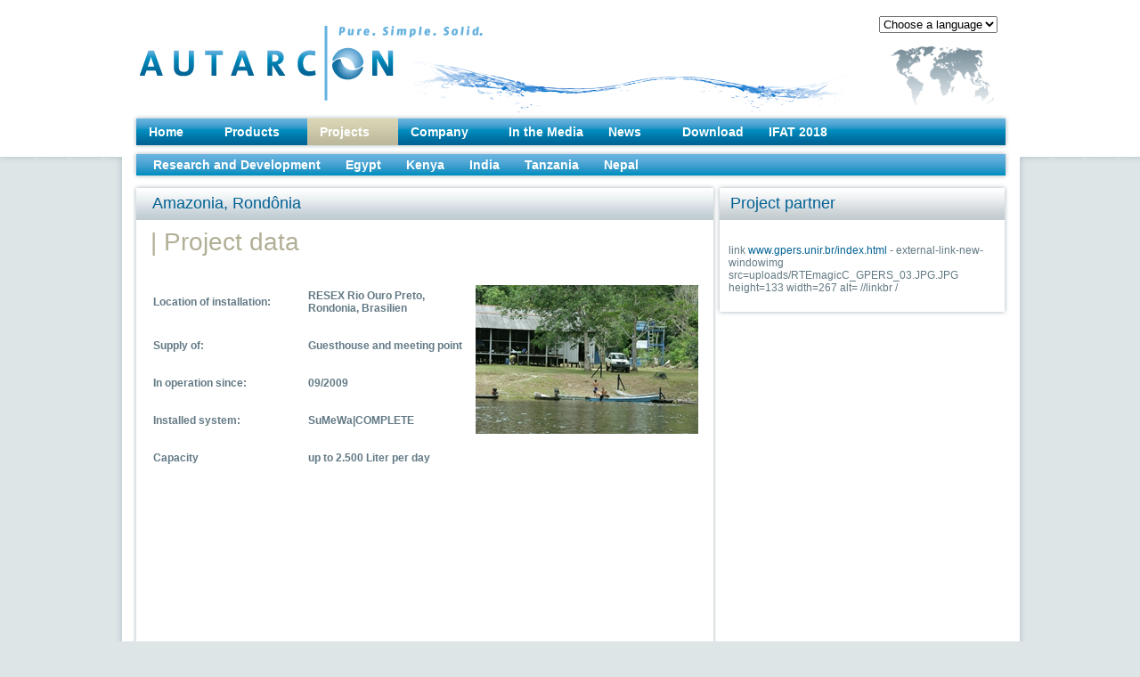

--- FILE ---
content_type: text/html; charset=iso-8859-1
request_url: http://www.autarcon.com/index.php?id=179&L=%27%22%3E%3Cscript%3Ealert%289537246810%29%3B%3C%2Fscript%3E
body_size: 3475
content:
<!DOCTYPE html>
<html lang="en" xmlns="http://www.w3.org/1999/xhtml">
<head>

<meta charset="iso-8859-1" />
<!-- 
	This website is powered by TYPO3 - inspiring people to share!
	TYPO3 is a free open source Content Management Framework initially created by Kasper Skaarhoj and licensed under GNU/GPL.
	TYPO3 is copyright 1998-2015 of Kasper Skaarhoj. Extensions are copyright of their respective owners.
	Information and contribution at http://typo3.org/
-->

<base href="http://www.autarcon.com/" />
<link rel="shortcut icon" href="http://www.autarcon.com/fileadmin/bilder/favicon.ico" type="image/x-icon; charset=binary" />
<link rel="icon" href="http://www.autarcon.com/fileadmin/bilder/favicon.ico" type="image/x-icon; charset=binary" />
<title>AUTARCON: Brazil</title>
<meta name="generator" content="TYPO3 4.5 CMS" />
<meta name="DESCRIPTION" content="AUTARCON" />
<meta name="KEYWORDS" content="AUTARCON" />

<link rel="stylesheet" type="text/css" href="typo3temp/stylesheet_5c66aa5177.css?1310396607" media="all" />



<script src="fileadmin/js/jquery-2.0.3.min.js?1382385929" type="text/javascript"></script>
<script src="typo3temp/javascript_a708894199.js?1295365849" type="text/javascript"></script>
<script type="text/javascript">
/*<![CDATA[*/
/*templavoila#9874bd8655c3ddca056657bd78d1652d*/
function get_url_param(name)
{name=name.replace(/[\[]/,"\\\[").replace(/[\]]/,"\\\]");var regexS="[\\?&]"+name+"=([^&#]*)";var regex=new RegExp(regexS);var results=regex.exec(window.location.href);if(results==null)
window.location.replace('http://www.autarcon.com');else
window.location.replace('http://www.autarcon.com/?L=1');}
/*]]>*/
</script>

<link rel="stylesheet" type="text/css" href="fileadmin/css/global.css" />
<link rel="stylesheet" type="text/css" href="fileadmin/css/superfish.css" />
<link rel="stylesheet" type="text/css" href="fileadmin/css/superfish-navbar.css" />
<!--link type="text/css" rel="stylesheet" href="fileadmin/css/galleriffic-2.css" /-->
<link type="text/css" rel="stylesheet" href="fileadmin/css/news.css" />
<link type="text/css" rel="stylesheet" href="fileadmin/css/mailform.css" />
<link type="text/css" rel="stylesheet" href="fileadmin/css/jquery.fancybox.css" />
<link type="text/css" rel="stylesheet" href="fileadmin/css/nivo-slider.css" />
<!--[if IE]>
  <link rel="stylesheet" type="text/css" href="fileadmin/css/ie.css" />
<![endif]-->

<script type="text/javascript" src="fileadmin/js/hoverIntent.js"></script>
<script type="text/javascript" src="fileadmin/js/superfish.js"></script>
<script type="text/javascript" src="fileadmin/js/jquery.fancybox.pack.js"></script>
<!--

<script type="text/javascript" src="fileadmin/js/jquery-2.0.3.min.js"></script>   
<script type="text/javascript" src="fileadmin/js/jquery.mousewheel-3.0.6.pack.js"></script>

<script type="text/javascript" src="fileadmin/js/jquery.nivo.slider.pack.js"></script>
-->


<script type="text/javascript">
 
   $(document).ready(function() {
        $('ul.sf-menu').superfish({
            delay:       700,                           
            animation:   {opacity:'show'},           
            speed:       'fast',                        
            autoArrows:  false,                          
            dropShadows: false,                          
            pathClass:  'current'
        });
    });
 

function wechsel(site){  
  name = 'L';
  name = name.replace(/[\[]/,"\\\[").replace(/[\]]/,"\\\]");
  var regexS = "[\\?&]"+name+"=([^&#]*)";
  var regex = new RegExp( regexS );
  var results = regex.exec( window.location.href );
  if ( results == null ){
  
  if ( site == 'de' ){
    if (window.location.href.indexOf("?") == -1){
      window.location.replace(window.location.href+'?L=1');
    } else{
      window.location.replace(window.location.href+'&L=1');
    }
  } else if ( site == 'es' ){
    if (window.location.href.indexOf("?") == -1){
      window.location.replace(window.location.href+'?L=2');
    } else{
      window.location.replace(window.location.href+'&L=2');
    }
  } else if ( site == 'pt' ){
    if (window.location.href.indexOf("?") == -1){
      window.location.replace(window.location.href+'?L=3');
    } else{
      window.location.replace(window.location.href+'&L=3');
    }
  } else{
    window.location.replace(window.location.href);
  }
  } else {
  
  if ( site == 'en' ){
    var newloc = window.location.href.replace(/\?L=[0-9]/,"");
    newloc = newloc.replace(/\&L=[0-9]/,"");
    window.location.replace(newloc);
  } else if ( site == 'es' ){
      var newloc = window.location.href.replace(/\?L=[0-9]/,"?L=2");
    newloc = newloc.replace(/\&L=[0-9]/,"?L=2");
      window.location.replace(newloc);
  } else if ( site == 'de' ){
      var newloc = window.location.href.replace(/\?L=[0-9]/,"?L=1");
    newloc = newloc.replace(/\&L=[0-9]/,"?L=1");
      window.location.replace(newloc);
  } else if ( site == 'pt' ){
      var newloc = window.location.href.replace(/\?L=[0-9]/,"?L=3");
    newloc = newloc.replace(/\&L=[0-9]/,"?L=3");
      window.location.replace(newloc);
  } else{
      window.location.replace(window.location.href);
  }  
  if ( site == 'es' ){
    var newloc = window.location.href.replace(/\?L=[0-9]/,"?L=2");
    newloc = newloc.replace(/\&L=[0-9]/,"&L=2");
    window.location.replace(newloc);
  } else if ( site == 'en' ){
      var newloc = window.location.href.replace(/\?L=[0-9]/,"");
    newloc = newloc.replace(/\&L=[0-9]/,"");
      window.location.replace(newloc);
  } else if ( site == 'de' ){
      var newloc = window.location.href.replace(/\?L=[0-9]/,"?L=1");
    newloc = newloc.replace(/\&L=[0-9]/,"&L=1");
      window.location.replace(newloc);
  } else if ( site == 'pt' ){
      var newloc = window.location.href.replace(/\?L=[0-9]/,"?L=3");
    newloc = newloc.replace(/\&L=[0-9]/,"&L=3");
      window.location.replace(newloc);
  } else{
      window.location.replace(window.location.href);
  }  
}//end else if ( results == null )
  
} //end function
</script>







</head>
<body>


<div id="Headlayer">
  <!-- img  src="../bilder/Intersolar_Logo2011-Winner.png" id="logo_Intersolar" alt="Logo - Intersolar Award winner 2011"/>
  <img src="fileadmin/templates/../bilder/logo2.png" id="logo_Land_der_Ideen" alt="Logo - Deutschland Land der Ideen - Ausgewählter Ort 2011" -->
  
  <a href="javascript:get_url_param('L')" id="logo" title="Autarcon Home"><img src="fileadmin/templates/../bilder/autarcon_logo.png" alt="AUTARCON_Logo" border="0" /></a>
  <img src="fileadmin/templates/../bilder/wasserlinie_GWP_hp.png" id="logo_GWP" alt="logo GWP" />

  <div id="sprachumschaltung">
<select onchange="wechsel(this.options[this.selectedIndex].value);">  
 <option value="#">Choose a language</option>  
 <option value="de">German</option>  
 <option value="en">English</option>  
 <option value="es">Espa&ntilde;ol</option>  
 <option value="pt">Português</option>  

</select>  </div>
    <div id="weltkarte"><img src="fileadmin/templates/../bilder/weltkarte.png" alt="Weltkarte" /></div>
  
  
        <div id="menu_layer"> 
    <div id="menu"><ul class="sf-menu sf-navbar"><li><a href="index.php?id=startseite&amp;L=504" title="Home">Home</a><ul class="sf-menu sf-navbar"><li><a href="index.php?id=188&amp;L=504" title="Willkommen bei AUTARCON">Willkommen bei AUTARCON</a></li></ul></li><li><a href="index.php?id=7&amp;L=504" title="Products">Products</a><ul class="sf-menu sf-navbar"><li><a href="index.php?id=197&amp;L=504" title="Prepaid Water Taps">Prepaid Water Taps</a></li><li><a href="index.php?id=12&amp;L=504" title="SuMeWa|SYSTEM">SuMeWa|SYSTEM</a></li><li><a href="index.php?id=190&amp;L=504" title="SuMeWa|IRON">SuMeWa|IRON</a></li><li><a href="index.php?id=16&amp;L=504" title="Application">Application</a></li><li><a href="index.php?id=112&amp;L=504" title="Comparison">Comparison</a></li></ul></li><li class="current"><a href="index.php?id=164&amp;L=504" title="Projects">Projects</a><ul class="sf-menu sf-navbar"><li><a href="index.php?id=172&amp;L=504" title="Research and Development">Research and Development</a><ul class="sf-menu sf-navbar"><li><a href="index.php?id=198&amp;L=504" title="INCOVER">INCOVER</a></li><li><a href="index.php?id=174&amp;L=504" title="UFCl2">UFCl2</a></li><li><a href="index.php?id=191&amp;L=504" title="UFCl2">UFCl2</a></li><li><a href="index.php?id=195&amp;L=504" title="AquaNES">AquaNES</a></li></ul></li><li><a href="index.php?id=189&amp;L=504" title="Egypt">Egypt</a></li><li><a href="index.php?id=192&amp;L=504" title="Kenya">Kenya</a></li><li><a href="index.php?id=170&amp;L=504" title="India">India</a></li><li><a href="index.php?id=194&amp;L=504" title="Tanzania">Tanzania</a></li><li><a href="index.php?id=193&amp;L=504" title="Nepal">Nepal</a></li><li><a href="index.php?id=180&amp;L=504" title="Lao">Lao</a></li><li><a href="index.php?id=166&amp;L=504" title="The Gambia">The Gambia</a></li><li><a href="index.php?id=178&amp;L=504" title="Pakistan">Pakistan</a></li><li class="current"><a href="index.php?id=179&amp;L=504" title="Brazil">Brazil</a></li></ul></li><li><a href="index.php?id=5&amp;L=504" title="Company">Company</a><ul class="sf-menu sf-navbar"><li><a href="index.php?id=30&amp;L=504" title="Philosophy">Philosophy</a></li><li><a href="index.php?id=18&amp;L=504" title="Team">Team</a></li><li><a href="index.php?id=141&amp;L=504" title="Jobs">Jobs</a></li><li><a href="index.php?id=46&amp;L=504" title="Directions">Directions</a></li></ul></li><li><a href="index.php?id=157&amp;L=504" title="In the Media">In the Media</a></li><li><a href="index.php?id=11&amp;L=504" title="News">News</a><ul class="sf-menu sf-navbar"><li><a href="index.php?id=8&amp;L=504" title="&amp;nbsp;News">&nbsp;News</a></li></ul></li><li><a href="index.php?id=171&amp;L=504" title="Download">Download</a></li><li><a href="index.php?id=199&amp;L=504" title="IFAT 2018">IFAT 2018</a></li></ul></div> 
    <div id="sb"></div>
  </div> 
</div>          
  <div id="sliderlayer">
    <div id="slider"><!--TYPO3SEARCH_begin--><!--TYPO3SEARCH_end--></div>
  </div>
<div id="Mainlayer">
  <div id="content">
    <div id="content_head"><h1>Amazonia, Rondônia</h1></div>    

    <div id="content_body">
       <div id="content_main">
	<!--  CONTENT ELEMENT, uid:1106/text [begin] -->
		<div id="c1106" class="csc-default">
		<!--  Text: [begin] -->
			<h2>| Project data</h2>
		<!--  Text: [end] -->
			</div>
	<!--  CONTENT ELEMENT, uid:1106/text [end] -->
		
	<!--  CONTENT ELEMENT, uid:1109/textpic [begin] -->
		<div id="c1109" class="csc-default">
		<!--  Image block: [begin] -->
			<div class="csc-textpic csc-textpic-intext-right-nowrap"><div class="csc-textpic-imagewrap csc-textpic-single-image"><img src="uploads/pics/Rondonia_250px.jpg" width="250" height="167" alt="" /></div><div style="margin-right:260px;"><div class="csc-textpic-text">
		<!--  Text: [begin] -->
			<div><p class="bodytext"><b></b><b></b></p><table height="149" width="403" class="contenttable"> <tbody> <tr> <td><p class="bodytext"><b>Location of installation:</b></p></td> <td><p class="bodytext"><b>RESEX Rio Ouro Preto,<br />Rondonia, Brasilien</b></p></td> </tr> <tr> <td><p class="bodytext"><b>Supply of:</b></p></td> <td><p class="bodytext"><b>Guesthouse and meeting point</b></p></td></tr><tr><td rowspan="1"><p class="bodytext"><b>In operation since:</b></p></td><td rowspan="1"><p class="bodytext"><b>09/2009 </b></p></td></tr><tr><td><p class="bodytext"><b>Installed system:</b></p></td><td><p class="bodytext"><b>SuMeWa|COMPLETE</b></p></td></tr><tr><td><p class="bodytext"><b>Capacity</b></p></td><td><p class="bodytext"><b>up to 2.500 Liter per day</b></p></td></tr><tr><td rowspan="1"></td><td rowspan="1"></td></tr></tbody></table></div>
		<!--  Text: [end] -->
			</div></div></div><div class="csc-textpic-clear"><!-- --></div>
		<!--  Image block: [end] -->
			</div>
	<!--  CONTENT ELEMENT, uid:1109/textpic [end] -->
		</div>
    </div>
    <div id="content_foot"></div>  
  </div>  
    <div id="news_column"><!--TYPO3SEARCH_begin-->
	<!--  CONTENT ELEMENT, uid:1112/templavoila_pi1 [begin] -->
		<div id="c1112" class="csc-default">
<div id="kontakt_teaser">
	<div id="kontakt_head"><h1>Project partner</h1></div>		
	<div id="kontakt_body">
		<div class="kontakt_body_content"><p class="bodytext">link <a href="http://www.gpers.unir.br/index.html" target="_blank">www.gpers.unir.br/index.html</a> - external-link-new-windowimg src=uploads/RTEmagicC_GPERS_03.JPG.JPG height=133 width=267 alt= //linkbr / </p></div>
	</div>
	<div id="kontakt_foot"></div>
</div>
</div>
	<!--  CONTENT ELEMENT, uid:1112/templavoila_pi1 [end] -->
		<!--TYPO3SEARCH_end--></div>  
</div> 
<div id="footerlayer"> 
  <div id="footer">
  <div id="footer_menu"><div id="footer_menu"><span style="margin-right:10px; float:left;"><a href="index.php?id=33&amp;L=504" title="Legal notice   ">Legal notice   </a></span><span style="margin-right:10px; float:left;"><a href="index.php?id=200&amp;L=504" title="privacy">privacy</a></span><span style="margin-right:10px; float:left;"><a href="index.php?id=24&amp;L=504" title="Sitemap">Sitemap</a></span></div></div>

    </div>
</div>




</body>
</html>

--- FILE ---
content_type: text/css
request_url: http://www.autarcon.com/fileadmin/css/mailform.css
body_size: 410
content:
.mailformplus_contactform {
	 width: 550px;
}
.mailformplus_contactform .error {
	

}
.mailformplus_contactform LABEL {
	
	display:block;
	float:left;
	width:150px;
	padding-top: 3px;
    padding-right: 5px;
}
.mailformplus_contactform .radio_caption {
	display:inline;
	width:auto;
	float:none;
	font-weight:normal;
	padding-left:5px;
}

.mailformplus_contactform .caption {
	margin:10px 0 5px 0;
	font-weight:bold;
	
}

.mailformplus_contactform input{
width:346px;
border: thin #b1af95 solid; 
font-family:Arial, Helvetica, Sans-Serif;
	color: #627984;
	font-size:12px;	


}
.mailformplus_contactform input:hover{
border: thin #006193 solid; 
}

.mailformplus_contactform input:focus{
border: thin#006193 solid; 
}



.mailformplus_contactform textarea{
width:346px;
border: thin #b1af95 solid; 

border: thin #b1af95 solid; 
font-family:Arial, Helvetica, Sans-Serif;
	color: #627984;
	font-size:12px;
}
.mailformplus_contactform textarea:hover{
border: thin #006193 solid; 
}

.mailformplus_contactform textarea:focus{
border: thin #006193 solid; 
}

.reihe {  
margin: 6px 0px;
   
}
.errorbox{
      
       margin:10px; 
       margin-left: 50px; 
       	
       
}